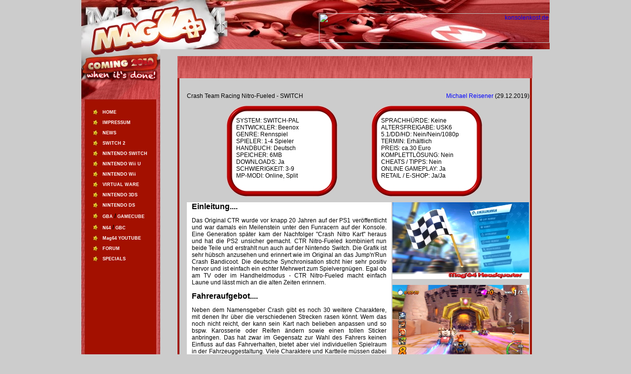

--- FILE ---
content_type: text/html
request_url: http://www.mag64.de/index.php?page=switch/ctr/ctr&server=1&ext=1
body_size: 6693
content:

<html>
<head>
<title>Mag64 Headquarter</title>
<link rel="icon" href="favicon.ico" type="image/x-icon" />
<link rel="shortcut icon" href="favicon.ico" type="image/x-icon" />
<meta http-equiv="Content-Type" content="text/html; charset=iso-8859-1">
<meta NAME="keywords" CONTENT="Nintendo,Wii,WII,NintendoWii,GameCube,NintendoDS,Revolution,GameBoyAdvance,GameBoyColor,Nintendo64,WIFI,Reviews,Previews,Komplettloesungen">
<style type="text/css">
<!--
body {  background-color: #CCCCCC}
.nav_1 {  background-image: url(nav_1.jpg); background-repeat: repeat}
.nav_2 {  background-image: url(nav_2.jpg); background-repeat: no-repeat}
.cont_1 {  background-image: url(cont1.jpg); background-repeat: no-repeat}
.cont_2 { background-image: url(cont2.jpg); background-repeat: no-repeat }
.unten { background-image: url(unten.jpg); background-repeat: no-repeat }
table {  font-family: Verdana, Arial, Helvetica, sans-serif; font-size: xx-small; color: #000000; text-decoration: none}
a.menu:link { font-family: Verdana, Arial, Helvetica, sans-serif; font-size: xx-small; color:#FFFFFF; text-decoration: none}
a.menu:visited { font-family: Verdana, Arial, Helvetica, sans-serif; font-size: xx-small; color: #FFFFFF; text-decoration: none}
a.menu:hover { font-family: Verdana, Arial, Helvetica, sans-serif; font-size: xx-small; color: #FF0000; text-decoration: none}
a.menu:active { font-family: Verdana, Arial, Helvetica, sans-serif; font-size: xx-small; color: #FF0000; text-decoration: none}
.oben {  background-image: url(oben.jpg); background-repeat: no-repeat}
-->
</style>
<script type="text/javascript">
var gaJsHost = (("https:" == document.location.protocol) ? "https://ssl." : "http://www.");
document.write(unescape("%3Cscript src='" + gaJsHost + "google-analytics.com/ga.js' type='text/javascript'%3E%3C/script%3E"));
</script>
<script type="text/javascript">
try {
var pageTracker = _gat._getTracker("UA-9356438-1");
pageTracker._trackPageview();
} catch(err) {}</script>

</head>

<table width="950" border="0" cellspacing="0" cellpadding="0" align="center">
  <tr background="oben.jpg">
    <td colspan="2" class="oben" height="100" align="right"><br>
<!-- BEGIN PARTNER PROGRAM - DO NOT CHANGE THE PARAMETERS OF THE HYPERLINK -->
<a href="http://partners.webmasterplan.com/click.asp?ref=90256&site=9101&type=b8&bnb=8">
<img src="http://banners.webmasterplan.com/view.asp?ref=90256&site=9101&b=8" border="0" alt="konsolenkost.de" width="468" height="60" /></a><br />
<!-- END PARTNER PROGRAM -->
    </td>
  </tr>
  <tr>
    <td height="250" valign="top" class="nav_1" width="160">
      <table width="160" class="nav_2" border="0" cellspacing="0" cellpadding="0" height="130">
        <tr>
          <td height="269" valign="top"> <br>            
            <br>
            <br>
            <br>
            <br>
            <table width="90%" border="0" cellspacing="3" cellpadding="3" align="center">
              <tr>
                <td colspan="2">
                  <div align="right">&nbsp;</div>
                </td>
                <td width="81%">&nbsp;</td>
              </tr>
              <tr>
                <td colspan="2">
                  <div align="right">&nbsp;</div>
                </td>
                <td width="81%">&nbsp;</td>
              </tr>
              <tr>
                <td colspan="2">
                  <p align="right"><img src="ph.jpg" width="11" height="12"></div>
                </td>
                <td width="81%"><b><a class="menu" href="index.php3?page=frame2&server=1&ext=3">HOME</a></b></td>
              </tr>
              <tr>
                <td colspan="2">
                  <p align="right"><img src="ph.jpg" width="11" height="12"></p>
                </td>
                <td width="81%"><b><a class="menu" href="index.php3?page=impress&server=1&ext=1">IMPRESSUM</a><b></td>
              </tr>
              <tr>
                <td colspan="2">
                  <p align="right"><img src="ph.jpg" width="11" height="12"></div>
                </td>
                <td width="81%"><b><a class="menu" href="http://www.nintendo2000.de/forum/viewforum.php?f=17">NEWS</a><b></td>
              </tr>
<tr>
                <td colspan="2">
                  <p align="right"><img src="ph.jpg" width="11" height="12"></div>
                </td>
                <td width="81%"><b><a class="menu" href="index.php3?page=nsw2&server=1&ext=1">SWITCH 2</a></b></td>
              </tr>
             <tr>
                <td colspan="2">
                  <p align="right"><img src="ph.jpg" width="11" height="12"></div>
                </td>
                <td width="81%"><b><a class="menu" href="index.php3?page=switch&server=1&ext=1">NINTENDO SWITCH</a></b></td>
              </tr>
              <tr>
                <td colspan="2">
                  <p align="right"><img src="ph.jpg" width="11" height="12"></div>
                </td>
                <td width="81%"><b><a class="menu" href="index.php3?page=wiiu&server=1&ext=1">NINTENDO Wii U</a></b></td>
              </tr>
              <tr>
                <td colspan="2">
                  <p align="right"><img src="ph.jpg" width="11" height="12"></div>
                </td>
                <td width="81%"><b><a class="menu" href="index.php3?page=wii&server=1&ext=1">NINTENDO Wii</a></b></td>
              </tr>
              <tr>
                <td colspan="2">
                  <p align="right"><img src="ph.jpg" width="11" height="12"></div>
                </td>
                <td width="81%"><b><a class="menu" href="index.php3?page=vcware/vcware&server=1&ext=1">VIRTUAL WARE</a></b></td>
              </tr>
              <tr>
                <td colspan="2">
                  <p align="right"><img src="ph.jpg" width="11" height="12"></div>
                </td>
                <td width="81%"><b><a class="menu" href="index.php3?page=3ds&server=1&ext=1">NINTENDO 3DS</a></b></td>
              </tr>
              <tr>
                <td colspan="2">
                  <p align="right"><img src="ph.jpg" width="11" height="12"></div>
                </td>
                <td width="81%"><b><a class="menu" href="index.php3?page=nds&server=1&ext=1">NINTENDO DS</a></b></td>
              </tr>
              <tr>
                <td colspan="2">
                  <p align="right"><img src="ph.jpg" width="11" height="12"></p>
                </td>
                <td width="81%"><b><a class="menu" href="index.php3?page=gba&server=1&ext=1">GBA</a> / <a class="menu" href="index.php3?page=ngc&server=1&ext=1">GAMECUBE</a><b></td></div>
              </tr>
              <tr>
                <td colspan="2">
                  <p align="right"><img src="ph.jpg" width="11" height="12"></div>
                </td>
                <td width="81%"><b><a class="menu" href="index.php3?page=n64&server=1&ext=1">N64</a> / <a class="menu" href="index.php3?page=gbc/gbc&server=1&ext=1">GBC</a></b></td>
              </tr>
              <tr>
                <td colspan="2">
                  <p align="right"><img src="ph.jpg" width="11" height="12"></p>
                </td>
                <td width="81%"><b><a class="menu" href="http://www.youtube.com/user/Mag64Tube" target="_blank">Mag64 YOUTUBE</a><b></td>
              </tr>
              <tr>
                <td colspan="2">
                  <p align="right"><img src="ph.jpg" width="11" height="12"></div>
                </td>
                <td width="81%"><b><a class="menu" href="http://www.nintendo2000.de/forum/">FORUM</a></b></td>
              </tr>
              <tr>
                <td colspan="2">
                  <p align="right"><img src="ph.jpg" width="11" height="12"></div>
                </td>
                <td width="81%"><b><a class="menu" href="index.php3?page=misc&server=1&ext=1">SPECIALS</a></b></td>
              </tr>          
            </table>
            <br>
          </td>
        </tr>
      </table>
    </td>
    <td height="300" width="790" valign="top"> <br>
      <table width="720" border="0" cellspacing="0" cellpadding="0" align="center">
        <tr align="left" valign="top">
          <td colspan="3" class="cont_1" height="45">
<table width="239" border="0" cellspacing="1" cellpadding="1" align="center">
              
<iframe width="468" height="45" noresize="noresize" scrolling="no"
        frameborder="0" marginheight="0" marginwidth="0"
        src="http://ads.adtiger.de/adframe.php?pid=278"
        ALLOWTRANSPARENCY="true">
        <!--Bitte beachten: Die folgenden Angaben können nicht in einem AdServer verwendet werden, der folgende Code dient lediglich als Platzfüller sofern der User keine IFrames aktiviert hat. -->
 <a href="http://ads.adtiger.de/adnoclick.php?pid=278" target="_top">
  <img src="http://ads.adtiger.de/adnoframe.php?pid=278"
       alt="Hier klicken!" border="0" width="468" height="45" />
 </a>
</iframe>
</b></font></td>
              </tr>
            </table>
          </td>
        </tr>
        <tr>
          <td width="15" background="trenn.jpg" height="300">&nbsp;</td>
          <td width="720" valign="top" height="300"><br>
<html>
<head>
<title>SWITCH Crash Team Racing Nitro-Fueled</title>
<meta http-equiv="Content-Type" content="text/html; charset=iso-8859-1">
<link rel="stylesheet" href="http://www.mag64.de/test.css" type="text/css">

</head>
<body marginwidth="0" marginheight="0" leftmargin="0" topmargin="0" bgcolor="#CCCCCC">
<table width="710" border="0" cellpadding="0" cellspacing="0" bgcolor="#CCCCCC">
  <tr>
  <td width="15" height="15" align="left" valign="top" bgcolor="#CCCCCC">&nbsp;</td>
  <td height="15" width="290" valign="top" nowrap bgcolor="#CCCCCC">
    </td>
    <td height="15" width="405" valign="top" nowrap bgcolor="#CCCCCC">
    </td>
  </tr>
  </table>
<table width="710" border="0" cellpadding="0" cellspacing="0" bgcolor="#CCCCCC">
  <tr>
  <td width="15" height="15" align="left" valign="top" bgcolor="#CCCCCC">&nbsp;</td>
  <td height="15" width="290" valign="top" nowrap bgcolor="#CCCCCC"><div align="left">Crash Team Racing Nitro-Fueled - SWITCH</div>
    </td>
    <td height="15" width="405" valign="top" nowrap bgcolor="#CCCCCC"><div align="right"><a href="mailto:info@mag64.de">Michael Reisener</a> (29.12.2019)</div>
    </td>
  </tr>
  </table>
  <p>
<table width="710" height="184" border="0" cellpadding="0" cellspacing="0" bgcolor="#CCCCCC">
  <tr>
<td width="95" valign="top" nowrap bgcolor="#CCCCCC"></td>
<td width="226" valign="top" style="background-image:url(http://www.mag64.de/tr1.jpg)"><div style="padding-left: 20px; padding-top: 23px">
SYSTEM: SWITCH-PAL<br>
ENTWICKLER: Beenox<br>
GENRE: Rennspiel<br>
SPIELER: 1-4 Spieler<br>
HANDBUCH: Deutsch<br>
SPEICHER: 6MB<br>
DOWNLOADS: Ja<br>
SCHWIERIGKEIT: 3-9<br>
MP-MODI: Online, Split<br>
</td>
<td width="68" valign="top" nowrap bgcolor="#CCCCCC"></td>
<td width="226" valign="top" style="background-image:url(http://www.mag64.de/tr1.jpg)"><div style="padding-left: 20px; padding-top: 23px">
SPRACHH&Uuml;RDE: Keine<br>
ALTERSFREIGABE: USK6<br>
5.1/DD/HD: Nein/Nein/1080p<br>
TERMIN: Erh&auml;ltlich<br>
PREIS: ca.30 Euro<br>
KOMPLETTL&Ouml;SUNG: Nein<br>
CHEATS / TIPPS: Nein<br>
ONLINE GAMEPLAY: Ja<br>
RETAIL / E-SHOP: Ja/Ja
</td>
<td width="95" valign="top" nowrap bgcolor="#CCCCCC"></td>
</tr>
</table>
<p>
<table width="710" border="0" cellpadding="0" cellspacing="0" bgcolor="#CCCCCC">
  <tr>
  <td width="15" align="left" valign="top" bgcolor="#CCCCCC">&nbsp;</td>
    <td width="10" align="left" valign="top" bgcolor="#FFFFFF">&nbsp;</td>
    <td width="395" align="left" valign="top" bgcolor="#FFFFFF">
    <div align="justify">
    <b><i><font size="3"></i>Einleitung....</i></b></font>
    <p>
Das Original CTR wurde vor knapp 20 Jahren auf der PS1 ver&ouml;ffentlicht und war damals ein Meilenstein unter den Funracern auf der Konsole. Eine Generation sp&auml;ter kam der Nachfolger "Crash Nitro Kart" heraus und hat die PS2 unsicher gemacht.
CTR Nitro-Fueled kombiniert nun beide Teile und erstrahlt nun auch auf der Nintendo Switch. Die Grafik ist sehr h&uuml;bsch anzusehen und erinnert wie im Original an das Jump'n'Run Crash Bandicoot. Die deutsche Synchronisation sticht hier sehr positiv hervor und ist einfach ein echter Mehrwert zum Spielvergn&uuml;gen. Egal ob am TV oder im Handheldmodus - CTR Nitro-Fueled macht einfach Laune und l&auml;sst mich an die alten Zeiten erinnern.
<p>
<b><i><font size="3"></i>Fahreraufgebot....</i></b></font>
<p>
Neben dem Namensgeber Crash gibt es noch 30 weitere Charaktere, mit denen Ihr &uuml;ber die verschiedenen Strecken rasen k&ouml;nnt. Wem das noch nicht reicht, der kann sein Kart nach belieben anpassen und so bspw. Karosserie oder Reifen &auml;ndern sowie einen tollen Sticker anbringen. Das hat zwar im Gegensatz zur Wahl des Fahrers keinen Einfluss auf das Fahrverhalten, bietet aber viel individuellen Spielraum in der Fahrzeuggestaltung. Viele Charaktere und Kartteile m&uuml;ssen dabei von euch erst freigeschalten werden. Hier gibt es ordentlich zu tun.
<p>
So schaltet Ihr neue Charaktere &uuml;ber Siege im Story-Mode. Hier m&uuml;sst Ihr den Charakter in einem direkten 1:1 Rennen besiegen und dann wird er freigeschalten. Durch jedes Rennen im Story-Mode sammelt Ihr zudem Nitro-Punkte. Dies sind Erfahrungspunkte mit denen Ihr auch nach und nach Fahrer und Teile freischaltet. Eine dritte M&ouml;glichkeit um euer Portfolio zu erweitern ist der Boxenstopp. Dies ist Shop, in dem Ihr gewonnene Wumpa-M&uuml;nzen aus Online-Rennen ausgeben k&ouml;nnt. Hier gibt es auch die Option Wumpa-M&uuml;nzen im Nintendo eShop gegen ein paar Euros zu erwerben.

<p>
<b><i><font size="3"></i>Rennstrecken....</i></b></font>
<p>
Es gibt insgesamt 31 Strecken, die sehr abwechslungsreich gestaltet sind und sogar die eine oder andere Abk&uuml;rzung bieten. Mal heizt Ihr &uuml;ber eine verschneite Pistenlandschaft, durch eine Burg von Professor Cortex oder an einem herrlichen Strand (mit Piratenschiff versteht sich). Im Storymode gibt es 5 unterschiedliche Zonen, die alle miteinander verbunden sind und so eine dabei eine gro&szlig;e Oberwelt schaffen. Bei jeder Strecke gibt es neben dem normalen Rennen noch Reliktrennen, CTR-Herausforderungen. Auf speziellen Strecken gibt es dann noch die sogenannte Kristall-Herausforderung. Hier gilt es in einem Areal alle Kristalle innerhalb eines vorgegebenen Zeitlimits einzusammeln. Das klingt schwieriger als es ist.
Es gibt somit allerhand zu entdecken und erledigen in der Welt von Crash und seinen Freuden.
   <p>
Auf den Strecken findet Ihr typisch f&uuml;r das Genre Kisten mit Power-Ups wie Waffen, Minen, Boosts uvm. Sammelt am besten auch immer die Wumpa-Fr&uuml;chte (das sind die bunten &Auml;pfel) ein. Je mehr Ihr davon habt, umso durchschlagender sind die Power-Ups. Das Fahrverhalten ist recht direkt und nicht schwammig. Am Anfang werdet Ihr jedoch etwas &Uuml;bung brauchen, vor allem wenn ihr die Steuerung von Mario Kart gewohnt seid. Driften ist bei Crash anders als bei Mario! Die KI der gegnerischen Fahrer ist hierbei nicht zu untersch&auml;tzen und vor allem in den h&ouml;heren Schwierigkeitsgraden muss man die Strecke schon blind kennen und all sein K&ouml;nnen unter Beweis stellen.
<p>
<b><i><font size="3"></i>Multiplayer/Online....</i></b></font>
<p>
Abwechslung wird au&szlig;erhalb der Story durch die vielen verschiedenen Modi geboten. Mit einer Nintendo Onlinemitgliedschaft k&ouml;nnt Ihr euch mit Fahrern aus aller Welt Rennen liefern und so die hei&szlig;begehrten Wumpa-M&uuml;nzen verdienen. Alternativ geht das auch mit 3 Freunden vorm heimischen TV, jedoch leider ohne M&uuml;nzsegen. Das tolle an den Modi: Ihr k&ouml;nnt sofort alle Strecken fahren und m&uuml;sst diese nicht erst in der Story freischalten. Der Grand Prix bietet zudem Tages- und Wochen-Herausforderungen an. Hier lohnt es sich immer wieder reinzuschauen und ein paar Nitro-Punkte (Erfahrungspunkte) abzugreifen. Zudem gibt es hier saisonale Grand Prix wie bspw. von Spyro und es kommt zuk&uuml;nftig noch viel mehr dazu. Hier lohnt sich immer ein Blick bzw. Rennen.
<p>
<b><i><font size="3"></i>Kritik....</i></b></font>
<p>
Die Gegner sind teils zu schwierig und selbst als ein ge&uuml;bter Fahrer kommt man echt ins Schwitzen oder gibt frustriert nach dem x-ten Versuch auf (wie ich).
Ladezeiten kommen in jedem Game vor und sind nicht weiter tragisch. Bei CTR Nitro-Fueled kommt einem die Ladezeit jedoch wie eine halbe Ewigkeit vor. Im Durchschnitt wird der Ladebildschirm ca. 30 Sekunden angezeigt. Schnell mal ein Rennen nach dem anderen Fahren wird so zur Geduldsprobe.

<p>
<b><i><font size="3"></i>Fazit....</i></b></font>
<p>
 Alles in allem ist CTR Nitro-Fueled ein echt toller Funracer in einem zeitgem&auml;&szlig;en modernen Gewand. F&uuml;r mich hatte das Spiel zudem einen herrlichen Retro-Charme, wenn man Freunde von damals auch heute noch auf der Strecke "Papus Pyramide" besiegt. Es wird einem sehr viel Abwechslung geboten - sei es bei der Auswahl der Fahrer als auch bei den Strecken. Die freischaltbaren Fahrer, Sticker und Kartteile halten die Motivation hoch in der Story, im Grand Prix oder den Online-Rennen voran zu kommen und zum CTR-Profi zu werden. Wenn man nun CTR Nitro-Fueled und Mario Kart 8 Deluxe gegen&uuml;berstellt, haben beide Ihre St&auml;rken & Schw&auml;chen und keines ist perfekt. Auch hartgesottene MK-Fans sollten sich Crash und seine Bande einmal anschauen und &uuml;ber den Tellerrand gucken und probefahren.
        </div></td>
    <td width="10" align="left" valign="top" bgcolor="#FFFFFF"><div align="left">
          <p>&nbsp;    </div></td>
    <td align="center" valign="top" nowrap bgcolor="#CCCCCC">
        <img src="http://www.mag64.de/switch/ctr/ctr1.jpg">
        <p>
        <img src="http://www.mag64.de/switch/ctr/ctr2.jpg">
        <p>
        <img src="http://www.mag64.de/switch/ctr/ctr3.jpg">
        <p>
        <img src="http://www.mag64.de/switch/ctr/ctr4.jpg">
        <p>
        <img src="http://www.mag64.de/switch/ctr/ctr5.jpg">
        <p>
        <img src="http://www.mag64.de/switch/ctr/ctr6.jpg">
        <p>
        <img src="http://www.mag64.de/switch/ctr/ctr7.jpg">
        <p>
        <img src="http://www.mag64.de/switch/ctr/ctr8.jpg">
        <p>
<a href="http://www.amazon.de/exec/obidos/ASIN/B07L72BFH1/mag64-21" target="_blank">
<img src="http://www.mag64.de/amazon.jpg" border="0">
  </tr>
</table>
<p>
<table width="710" height="184" border="0" cellpadding="0" cellspacing="0" bgcolor="#CCCCCC">
  <tr>
<td width="95" valign="top" nowrap bgcolor="#CCCCCC"></td>
<td width="226" valign="top" style="background-image:url(http://www.mag64.de/tr1.jpg)"><div style="padding-left: 20px; padding-top: 23px">
      <font color="#006600">+</font> &Uuml;ber 30 Fahrer / Fahrverhalten<br>
      <font color="#006600">+</font> 31 abwechslungsreiche Strecken<br>
      <font color="#006600">+</font> optisch anpassbare Karts<br>
      <font color="#006600">+</font> Gute Grafik, gelungene Effekte<br>
      <font color="#006600">+</font> gelungene Synchronisation<br>
      <font color="#006600">+</font> viele unterhaltsame VS-Modi
</td>
<td width="68" valign="top" nowrap bgcolor="#CCCCCC"></td>
<td width="226" valign="top" style="background-image:url(http://www.mag64.de/tr1.jpg)"><div style="padding-left: 20px; padding-top: 23px">
      <font color="#FF0000">-</font> lange Ladezeiten<br>
      <font color="#FF0000">-</font> Herausforderung Gegner KI
</td>
<td width="95" valign="top" nowrap bgcolor="#CCCCCC"></td>
</tr>
</table>
<p>
<table width="710" height="184" border="0" cellpadding="0" cellspacing="0" bgcolor="#CCCCCC">
  <tr>
<td width="242" valign="top" nowrap bgcolor="#CCCCCC"></td>
<td width="226" valign="top" align="center" style="background-image:url(http://www.mag64.de/tr1.jpg)"><div style="padding-top: 23px">
      <font color="#FF0000"></font><u>GRAFIK:</u> 85%<p>
      <font color="#FF0000"></font><u>SOUND/EFFEKTE:</u> 87%<p>
      <font color="#FF0000"></font><u>MULTIPLAYER:</u> <font size="5"><b>82%</b></font><p>
      <font color="#FF0000"></font><u>GESAMTWERTUNG:</u> <font size="5"><b>84%</b></font>
</td>
<td width="242" valign="top" nowrap bgcolor="#CCCCCC"></td>
</tr>
</table>
<p>
<table width="710" border="0" cellpadding="0" cellspacing="0" bgcolor="#CCCCCC">
  <tr>
<td width="10" valign="top" nowrap bgcolor="#CCCCCC"></td>
<td width="690" valign="top" nowrap bgcolor="#CCCCCC">
<p align="center"><font face="Arial, Helvetica, sans-serif" size="2">
<center>

<p></center>
S&auml;mtliche
  Inhalte wie Bilder und Texte zu diesem Artikel sind geistiges Eigentum des Mag'64.
  Eine Benutzung oder anderweitige Verwendung darf nur mit ausdr&uuml;cklicher
  Genehmigung des Mag'64 erfolgen.</font></p></td>
<td width="10" valign="top" nowrap bgcolor="#CCCCCC"></td>
</tr>
</table>
</body>
</html>
          </td>
          <td width="15" background="trenn.jpg" height="300">&nbsp;</td>
        </tr>
        <tr>
          <td colspan="3" class="cont_2" height="40"><b><font size ="3"><center>&nbsp;&nbsp;&nbsp;&nbsp;&nbsp;&nbsp;&nbsp;&nbsp;&nbsp;<img src="http://mag64.de/tinc?key=usjKMOJ4&no=1">&nbsp;&nbsp;&nbsp;&nbsp;&nbsp;&nbsp;&nbsp;&nbsp;&nbsp;&nbsp;
</td>
        </tr>
      </table>
      <br>
    </td>
  </tr>
  <tr>
    <td colspan="2" class="unten" height="80" align="right">
<a href="http://astore.amazon.de/mag64-21" target="_blank"><img src="http://www.mag64.de/vcware/signatur1.jpg" border=0></a>
<a href="index.php3?page=vcware/vcware&server=1&ext=1"><img src="http://www.mag64.de/vcware/signatur2.jpg" border=0></a>
<!-- BEGIN PARTNER PROGRAM - DO NOT CHANGE THE PARAMETERS OF THE HYPERLINK -->
<a href="http://partners.webmasterplan.com/click.asp?ref=90256&site=4134&type=b127&bnb=127">
<img src="http://banners.webmasterplan.com/view.asp?ref=90256&site=4134&b=127" border="0" alt="Gamesload" width="468" height="60" /></a><br />
<!-- END PARTNER PROGRAM -->
</td>
  </tr>
</table>





</html>

--- FILE ---
content_type: text/css
request_url: http://www.mag64.de/test.css
body_size: 729
content:
body {  background-color: #CCCCCC}
a:link { color:#0000FF; text-decoration:none; font-family:arial; }
a:visited { color:#FF0000; text-decoration:none; font-family:arial;}
a:hover { color:ff0000; text-decoration:none; font-family:arial;}
a:active { color:0000FF; text-decoration:none; font-family:arial;}
.a1:link { color:0000FF; text-decoration:none; font-weight:bold; font-family:arial;}
.a1:visited { color:FF0000; text-decoration:none; font-weight:bold; font-family:arial;}
.a1:hover { color:ff0000; text-decoration:none; font-weight:bold; font-family:arial; }
.a1:active { color:ff0000; text-decoration:none; font-weight:bold; font-family:arial;}
table,tr,td {
        font-family:arial;
        font-size:12px;
}